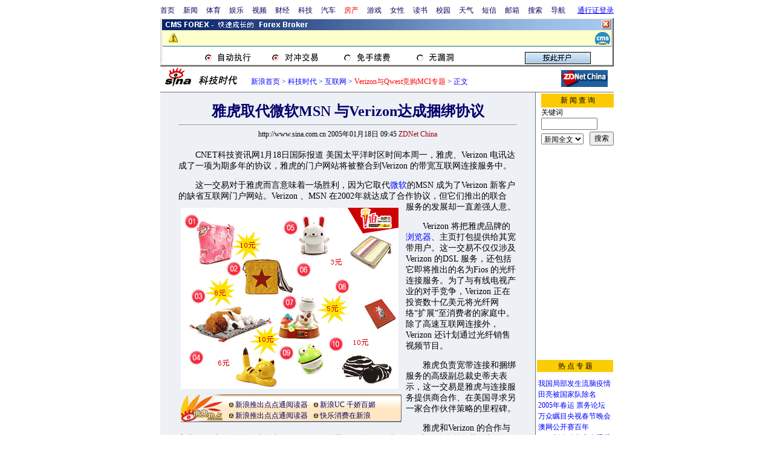

--- FILE ---
content_type: text/html
request_url: http://tech.sina.com.cn/i/2005-01-18/0945507299.shtml
body_size: 23221
content:
<!--[2,1,507299] published at 2005-02-16 09:35:56 from #004 by system-->
<html>
<head>
<meta http-equiv="content-type" content="text/html; charset=gb2312">
<title>雅虎取代微软MSN 与Verizon达成捆绑协议_互联网_科技时代_新浪网</title>
<style type="text/css">
h1{
font-size:24px;
margin: 0px;
}
td,select,input {font-size:12px}
.l17 {line-height:170%;}
.l15 {line-height:150%;}
.f7 {font-size:7px;}
.f24 {font-size:24px;}
.f14{font-size:14px;line-height:130%;}
.title12 {font-size:12px;}
.title14 {font-size:14px;line-height:130%}
.tail12{font-size:12px;}
A:link {color: #0000ff;}
A:visited {color: #800080;}
A:active,A:hover {color : #ff0000}
A.a01:link,A.a01:visited {text-decoration:none;color: #07015B;}
A.a01:active,A.a01:hover {text-decoration:none;color : #ff0000}
A.a02:link,A.a02:visited {text-decoration:none;color: #0000ff;}
A.a02:active,A.a02:hover {text-decoration:none;color : #ff0000}
</style>
<style>
A.akey:link {text-decoration:none;color: #0000ff;}
A.akey:visited {text-decoration:none;color: #800080;}
A.akey:active,A.akey:hover {text-decoration:underline;color : #ff0000}
</style>
<script>
//<!--广告发布-->
function checkPubTime(input)
{
	//分解年、月、日
	var year = input.substring(0,4);
	var month = input.substring(5,7);
	var day = input.substring(8,10);

	//用得到的年、月、日生成日期对象
	var pubTime = new Date(year,month - 1,day);
	//得到当前日期
	var now = new Date();

	//计算出当前日期与发布日期之间的毫秒差值
	var dif = now.getTime() - pubTime.getTime();

	//需要检测的日期差
	var difDay = 10;

	//一天24小时、一小时60分、一分60秒、一秒1000毫秒
	if (dif > difDay * 24 * 60 * 60 * 1000)
	{
		return false;
	}
	return true;
}

function getPubTime()
{
	var remarks=document.getElementsByTagName("!");
	var pubInfo = remarks[0].outerHTML;
	var beg = pubInfo.indexOf("at")+3;
	var end = beg + 10;
	return pubInfo.substring(beg, end)
}
</script>

<script language="JavaScript">
function setBarPosition(){
	document.getElementById('toolBar').style.top=0
	document.getElementById('toolBar').style.left=621
	document.getElementById('toolBar').style.display='block'
}

function setTailPosition(){
//document.getElementById('innerad').style.display='block'

var theHeight=(document.getElementById('toolBar').offsetHeight>document.getElementById('theEnd').offsetTop) ? document.getElementById('toolBar').offsetHeight : document.getElementById('theEnd').offsetTop
	document.getElementById('sinaTail').style.top=theHeight
	document.getElementById('sinaTail').style.left=document.getElementById('theEnd').offsetLeft
	document.getElementById('sinaTail').style.display='block'
}
</script>
<script language="JavaScript">
	function doZoom(size){
		document.getElementById('zoom').style.fontSize=size+'px'
		setTailPosition()
	}
	</script>
	<script language="JavaScript">
	
	function doPrint(){
	var str="<html>";
	var article;
	var css;
	var strAdBegin="<!--NEWSZW_HZH_BEGIN-->";
	var strAdEnd="<!--NEWSZW_HZH_END-->";
	var strFontSize='【<A href="javascript:doZoom(16)">大</A> <A href="javascript:doZoom(14)">中</A> <A href="javascript:doZoom(12)">小</A>】'
	var strdoPrint="doPrint()";
	var strTmp;
	
		css="<style>"
		+"body{font-family:宋体}"
		+"td,.f12{font-size:12px}"
		+".f24 {font-size:24px;}"
		+".f14 {font-size:14px;}"
		+".title14 {font-size:14px;line-height:130%}"
		+".l17 {line-height:170%;}"
		+"</style>";
	
		str +=	css;
		str +=	'<meta http-equiv="content-type" content="text/html; charset=gb2312">';
		str +=	"<body bgcolor=#ffffff topmargin=5 leftmargin=5 marginheight=5 marginwidth=5 onLoad='window.print()'>";
		str +=	"<center><table width=600 border=0 cellspacing=0 cellpadding=0><tr><td height=34 width=150><a href=http://tech.sina.com.cn><img src=http://tech.sina.com.cn/images/sina_kjsd.gif width=144 height=34 border=0></a></td><td valign=bottom><font color=#0000ff><a href=http://home.sina.com.cn/ class=a02>新浪首页</a> &gt; <a href=http://tech.sina.com.cn/ class=a02>科技时代</a> &gt; &nbsp;正文</font></td><td align=right valign=bottom><a href='javascript:history.back()'>返回</a>　<a href='javascript:window.print()'>打印</a></td></tr></table>";
		str +=	"<table width=600 border=0 cellpadding=0 cellspacing=20 bgcolor=#EDF0F5><tr><td>";
		
		article=document.getElementById('article').innerHTML;
		if(article.indexOf(strAdBegin)!=-1){
			str +=article.substr(0,article.indexOf(strAdBegin));
			strTmp=article.substr(article.indexOf(strAdEnd)+strAdEnd.length, article.length);
		}
		else{
			strTmp=article;
		}
		str +=strTmp
		str += escape(window.location.href)
		str +=	"</td></tr></table></center>";
		str +=	"</body></html>";
		document.write(str);
		document.close();
	}
</script>
</head>
<body bgcolor=#ffffff topmargin=5 marginheight=5 leftmargin=0 marginwidth=0 onLoad="setTailPosition()"><!-- body code begin -->

<!-- SUDA_CODE_START --> 
<script type="text/javascript"> 
//<!--
(function(){var an="V=2.1.16";var ah=window,F=document,s=navigator,W=s.userAgent,ao=ah.screen,j=ah.location.href;var aD="https:"==ah.location.protocol?"https://s":"http://",ay="beacon.sina.com.cn";var N=aD+ay+"/a.gif?",z=aD+ay+"/g.gif?",R=aD+ay+"/f.gif?",ag=aD+ay+"/e.gif?",aB=aD+"beacon.sinauda.com/i.gif?";var aA=F.referrer.toLowerCase();var aa="SINAGLOBAL",Y="FSINAGLOBAL",H="Apache",P="ULV",l="SUP",aE="UOR",E="_s_acc",X="_s_tentry",n=false,az=false,B=(document.domain=="sina.com.cn")?true:false;var o=0;var aG=false,A=false;var al="";var m=16777215,Z=0,C,K=0;var r="",b="",a="";var M=[],S=[],I=[];var u=0;var v=0;var p="";var am=false;var w=false;function O(){var e=document.createElement("iframe");e.src=aD+ay+"/data.html?"+new Date().getTime();e.id="sudaDataFrame";e.style.height="0px";e.style.width="1px";e.style.overflow="hidden";e.frameborder="0";e.scrolling="no";document.getElementsByTagName("head")[0].appendChild(e)}function k(){var e=document.createElement("iframe");e.src=aD+ay+"/ckctl.html";e.id="ckctlFrame";e.style.height="0px";e.style.width="1px";e.style.overflow="hidden";e.frameborder="0";e.scrolling="no";document.getElementsByTagName("head")[0].appendChild(e)}function q(){var e=document.createElement("script");e.src=aD+ay+"/h.js";document.getElementsByTagName("head")[0].appendChild(e)}function h(aH,i){var D=F.getElementsByName(aH);var e=(i>0)?i:0;return(D.length>e)?D[e].content:""}function aF(){var aJ=F.getElementsByName("sudameta");var aR=[];for(var aO=0;aO<aJ.length;aO++){var aK=aJ[aO].content;if(aK){if(aK.indexOf(";")!=-1){var D=aK.split(";");for(var aH=0;aH<D.length;aH++){var aP=aw(D[aH]);if(!aP){continue}aR.push(aP)}}else{aR.push(aK)}}}var aM=F.getElementsByTagName("meta");for(var aO=0,aI=aM.length;aO<aI;aO++){var aN=aM[aO];if(aN.name=="tags"){aR.push("content_tags:"+encodeURI(aN.content))}}var aL=t("vjuids");aR.push("vjuids:"+aL);var e="";var aQ=j.indexOf("#");if(aQ!=-1){e=escape(j.substr(aQ+1));aR.push("hashtag:"+e)}return aR}function V(aK,D,aI,aH){if(aK==""){return""}aH=(aH=="")?"=":aH;D+=aH;var aJ=aK.indexOf(D);if(aJ<0){return""}aJ+=D.length;var i=aK.indexOf(aI,aJ);if(i<aJ){i=aK.length}return aK.substring(aJ,i)}function t(e){if(undefined==e||""==e){return""}return V(F.cookie,e,";","")}function at(aI,e,i,aH){if(e!=null){if((undefined==aH)||(null==aH)){aH="sina.com.cn"}if((undefined==i)||(null==i)||(""==i)){F.cookie=aI+"="+e+";domain="+aH+";path=/"}else{var D=new Date();var aJ=D.getTime();aJ=aJ+86400000*i;D.setTime(aJ);aJ=D.getTime();F.cookie=aI+"="+e+";domain="+aH+";expires="+D.toUTCString()+";path=/"}}}function f(D){try{var i=document.getElementById("sudaDataFrame").contentWindow.storage;return i.get(D)}catch(aH){return false}}function ar(D,aH){try{var i=document.getElementById("sudaDataFrame").contentWindow.storage;i.set(D,aH);return true}catch(aI){return false}}function L(){var aJ=15;var D=window.SUDA.etag;if(!B){return"-"}if(u==0){O();q()}if(D&&D!=undefined){w=true}ls_gid=f(aa);if(ls_gid===false||w==false){return false}else{am=true}if(ls_gid&&ls_gid.length>aJ){at(aa,ls_gid,3650);n=true;return ls_gid}else{if(D&&D.length>aJ){at(aa,D,3650);az=true}var i=0,aI=500;var aH=setInterval((function(){var e=t(aa);if(w){e=D}i+=1;if(i>3){clearInterval(aH)}if(e.length>aJ){clearInterval(aH);ar(aa,e)}}),aI);return w?D:t(aa)}}function U(e,aH,D){var i=e;if(i==null){return false}aH=aH||"click";if((typeof D).toLowerCase()!="function"){return}if(i.attachEvent){i.attachEvent("on"+aH,D)}else{if(i.addEventListener){i.addEventListener(aH,D,false)}else{i["on"+aH]=D}}return true}function af(){if(window.event!=null){return window.event}else{if(window.event){return window.event}var D=arguments.callee.caller;var i;var aH=0;while(D!=null&&aH<40){i=D.arguments[0];if(i&&(i.constructor==Event||i.constructor==MouseEvent||i.constructor==KeyboardEvent)){return i}aH++;D=D.caller}return i}}function g(i){i=i||af();if(!i.target){i.target=i.srcElement;i.pageX=i.x;i.pageY=i.y}if(typeof i.layerX=="undefined"){i.layerX=i.offsetX}if(typeof i.layerY=="undefined"){i.layerY=i.offsetY}return i}function aw(aH){if(typeof aH!=="string"){throw"trim need a string as parameter"}var e=aH.length;var D=0;var i=/(\u3000|\s|\t|\u00A0)/;while(D<e){if(!i.test(aH.charAt(D))){break}D+=1}while(e>D){if(!i.test(aH.charAt(e-1))){break}e-=1}return aH.slice(D,e)}function c(e){return Object.prototype.toString.call(e)==="[object Array]"}function J(aH,aL){var aN=aw(aH).split("&");var aM={};var D=function(i){if(aL){try{return decodeURIComponent(i)}catch(aP){return i}}else{return i}};for(var aJ=0,aK=aN.length;aJ<aK;aJ++){if(aN[aJ]){var aI=aN[aJ].split("=");var e=aI[0];var aO=aI[1];if(aI.length<2){aO=e;e="$nullName"}if(!aM[e]){aM[e]=D(aO)}else{if(c(aM[e])!=true){aM[e]=[aM[e]]}aM[e].push(D(aO))}}}return aM}function ac(D,aI){for(var aH=0,e=D.length;aH<e;aH++){aI(D[aH],aH)}}function ak(i){var e=new RegExp("^http(?:s)?://([^/]+)","im");if(i.match(e)){return i.match(e)[1].toString()}else{return""}}function aj(aO){try{var aL="ABCDEFGHIJKLMNOPQRSTUVWXYZabcdefghijklmnopqrstuvwxyz0123456789+/=";var D="ABCDEFGHIJKLMNOPQRSTUVWXYZabcdefghijklmnopqrstuvwxyz0123456789-_=";var aQ=function(e){var aR="",aS=0;for(;aS<e.length;aS++){aR+="%"+aH(e[aS])}return decodeURIComponent(aR)};var aH=function(e){var i="0"+e.toString(16);return i.length<=2?i:i.substr(1)};var aP=function(aY,aV,aR){if(typeof(aY)=="string"){aY=aY.split("")}var aX=function(a7,a9){for(var a8=0;a8<a7.length;a8++){if(a7[a8]==a9){return a8}}return -1};var aS=[];var a6,a4,a1="";var a5,a3,a0,aZ="";if(aY.length%4!=0){}var e=/[^A-Za-z0-9\+\/\=]/g;var a2=aL.split("");if(aV=="urlsafe"){e=/[^A-Za-z0-9\-_\=]/g;a2=D.split("")}var aU=0;if(aV=="binnary"){a2=[];for(aU=0;aU<=64;aU++){a2[aU]=aU+128}}if(aV!="binnary"&&e.exec(aY.join(""))){return aR=="array"?[]:""}aU=0;do{a5=aX(a2,aY[aU++]);a3=aX(a2,aY[aU++]);a0=aX(a2,aY[aU++]);aZ=aX(a2,aY[aU++]);a6=(a5<<2)|(a3>>4);a4=((a3&15)<<4)|(a0>>2);a1=((a0&3)<<6)|aZ;aS.push(a6);if(a0!=64&&a0!=-1){aS.push(a4)}if(aZ!=64&&aZ!=-1){aS.push(a1)}a6=a4=a1="";a5=a3=a0=aZ=""}while(aU<aY.length);if(aR=="array"){return aS}var aW="",aT=0;for(;aT<aS.lenth;aT++){aW+=String.fromCharCode(aS[aT])}return aW};var aI=[];var aN=aO.substr(0,3);var aK=aO.substr(3);switch(aN){case"v01":for(var aJ=0;aJ<aK.length;aJ+=2){aI.push(parseInt(aK.substr(aJ,2),16))}return decodeURIComponent(aQ(aP(aI,"binnary","array")));break;case"v02":aI=aP(aK,"urlsafe","array");return aQ(aP(aI,"binnary","array"));break;default:return decodeURIComponent(aO)}}catch(aM){return""}}var ap={screenSize:function(){return(m&8388608==8388608)?ao.width+"x"+ao.height:""},colorDepth:function(){return(m&4194304==4194304)?ao.colorDepth:""},appCode:function(){return(m&2097152==2097152)?s.appCodeName:""},appName:function(){return(m&1048576==1048576)?((s.appName.indexOf("Microsoft Internet Explorer")>-1)?"MSIE":s.appName):""},cpu:function(){return(m&524288==524288)?(s.cpuClass||s.oscpu):""},platform:function(){return(m&262144==262144)?(s.platform):""},jsVer:function(){if(m&131072!=131072){return""}var aI,e,aK,D=1,aH=0,i=(s.appName.indexOf("Microsoft Internet Explorer")>-1)?"MSIE":s.appName,aJ=s.appVersion;if("MSIE"==i){e="MSIE";aI=aJ.indexOf(e);if(aI>=0){aK=window.parseInt(aJ.substring(aI+5));if(3<=aK){D=1.1;if(4<=aK){D=1.3}}}}else{if(("Netscape"==i)||("Opera"==i)||("Mozilla"==i)){D=1.3;e="Netscape6";aI=aJ.indexOf(e);if(aI>=0){D=1.5}}}return D},network:function(){if(m&65536!=65536){return""}var i="";i=(s.connection&&s.connection.type)?s.connection.type:i;try{F.body.addBehavior("#default#clientCaps");i=F.body.connectionType}catch(D){i="unkown"}return i},language:function(){return(m&32768==32768)?(s.systemLanguage||s.language):""},timezone:function(){return(m&16384==16384)?(new Date().getTimezoneOffset()/60):""},flashVer:function(){if(m&8192!=8192){return""}var aK=s.plugins,aH,aL,aN;if(aK&&aK.length){for(var aJ in aK){aL=aK[aJ];if(aL.description==null){continue}if(aH!=null){break}aN=aL.description.toLowerCase();if(aN.indexOf("flash")!=-1){aH=aL.version?parseInt(aL.version):aN.match(/\d+/);continue}}}else{if(window.ActiveXObject){for(var aI=10;aI>=2;aI--){try{var D=new ActiveXObject("ShockwaveFlash.ShockwaveFlash."+aI);if(D){aH=aI;break}}catch(aM){}}}else{if(W.indexOf("webtv/2.5")!=-1){aH=3}else{if(W.indexOf("webtv")!=-1){aH=2}}}}return aH},javaEnabled:function(){if(m&4096!=4096){return""}var D=s.plugins,i=s.javaEnabled(),aH,aI;if(i==true){return 1}if(D&&D.length){for(var e in D){aH=D[e];if(aH.description==null){continue}if(i!=null){break}aI=aH.description.toLowerCase();if(aI.indexOf("java plug-in")!=-1){i=parseInt(aH.version);continue}}}else{if(window.ActiveXObject){i=(new ActiveXObject("JavaWebStart.IsInstalled")!=null)}}return i?1:0}};var ad={pageId:function(i){var D=i||r,aK="-9999-0-0-1";if((undefined==D)||(""==D)){try{var aH=h("publishid");if(""!=aH){var aJ=aH.split(",");if(aJ.length>0){if(aJ.length>=3){aK="-9999-0-"+aJ[1]+"-"+aJ[2]}D=aJ[0]}}else{D="0"}}catch(aI){D="0"}D=D+aK}return D},sessionCount:function(){var e=t("_s_upa");if(e==""){e=0}return e},excuteCount:function(){return SUDA.sudaCount},referrer:function(){if(m&2048!=2048){return""}var e=/^[^\?&#]*.swf([\?#])?/;if((aA=="")||(aA.match(e))){var i=V(j,"ref","&","");if(i!=""){return escape(i)}}return escape(aA)},isHomepage:function(){if(m&1024!=1024){return""}var D="";try{F.body.addBehavior("#default#homePage");D=F.body.isHomePage(j)?"Y":"N"}catch(i){D="unkown"}return D},PGLS:function(){return(m&512==512)?h("stencil"):""},ZT:function(){if(m&256!=256){return""}var e=h("subjectid");e.replace(",",".");e.replace(";",",");return escape(e)},mediaType:function(){return(m&128==128)?h("mediaid"):""},domCount:function(){return(m&64==64)?F.getElementsByTagName("*").length:""},iframeCount:function(){return(m&32==32)?F.getElementsByTagName("iframe").length:""}};var av={visitorId:function(){var i=15;var e=t(aa);if(e.length>i&&u==0){return e}else{return}},fvisitorId:function(e){if(!e){var e=t(Y);return e}else{at(Y,e,3650)}},sessionId:function(){var e=t(H);if(""==e){var i=new Date();e=Math.random()*10000000000000+"."+i.getTime()}return e},flashCookie:function(e){if(e){}else{return p}},lastVisit:function(){var D=t(H);var aI=t(P);var aH=aI.split(":");var aJ="",i;if(aH.length>=6){if(D!=aH[4]){i=new Date();var e=new Date(window.parseInt(aH[0]));aH[1]=window.parseInt(aH[1])+1;if(i.getMonth()!=e.getMonth()){aH[2]=1}else{aH[2]=window.parseInt(aH[2])+1}if(((i.getTime()-e.getTime())/86400000)>=7){aH[3]=1}else{if(i.getDay()<e.getDay()){aH[3]=1}else{aH[3]=window.parseInt(aH[3])+1}}aJ=aH[0]+":"+aH[1]+":"+aH[2]+":"+aH[3];aH[5]=aH[0];aH[0]=i.getTime();at(P,aH[0]+":"+aH[1]+":"+aH[2]+":"+aH[3]+":"+D+":"+aH[5],360)}else{aJ=aH[5]+":"+aH[1]+":"+aH[2]+":"+aH[3]}}else{i=new Date();aJ=":1:1:1";at(P,i.getTime()+aJ+":"+D+":",360)}return aJ},userNick:function(){if(al!=""){return al}var D=unescape(t(l));if(D!=""){var i=V(D,"ag","&","");var e=V(D,"user","&","");var aH=V(D,"uid","&","");var aJ=V(D,"sex","&","");var aI=V(D,"dob","&","");al=i+":"+e+":"+aH+":"+aJ+":"+aI;return al}else{return""}},userOrigin:function(){if(m&4!=4){return""}var e=t(aE);var i=e.split(":");if(i.length>=2){return i[0]}else{return""}},advCount:function(){return(m&2==2)?t(E):""},setUOR:function(){var aL=t(aE),aP="",i="",aO="",aI="",aM=j.toLowerCase(),D=F.referrer.toLowerCase();var aQ=/[&|?]c=spr(_[A-Za-z0-9]{1,}){3,}/;var aK=new Date();if(aM.match(aQ)){aO=aM.match(aQ)[0]}else{if(D.match(aQ)){aO=D.match(aQ)[0]}}if(aO!=""){aO=aO.substr(3)+":"+aK.getTime()}if(aL==""){if(t(P)==""){aP=ak(D);i=ak(aM)}at(aE,aP+","+i+","+aO,365)}else{var aJ=0,aN=aL.split(",");if(aN.length>=1){aP=aN[0]}if(aN.length>=2){i=aN[1]}if(aN.length>=3){aI=aN[2]}if(aO!=""){aJ=1}else{var aH=aI.split(":");if(aH.length>=2){var e=new Date(window.parseInt(aH[1]));if(e.getTime()<(aK.getTime()-86400000*30)){aJ=1}}}if(aJ){at(aE,aP+","+i+","+aO,365)}}},setAEC:function(e){if(""==e){return}var i=t(E);if(i.indexOf(e+",")<0){i=i+e+","}at(E,i,7)},ssoInfo:function(){var D=unescape(aj(t("sso_info")));if(D!=""){if(D.indexOf("uid=")!=-1){var i=V(D,"uid","&","");return escape("uid:"+i)}else{var e=V(D,"u","&","");return escape("u:"+unescape(e))}}else{return""}},subp:function(){return t("SUBP")}};var ai={CI:function(){var e=["sz:"+ap.screenSize(),"dp:"+ap.colorDepth(),"ac:"+ap.appCode(),"an:"+ap.appName(),"cpu:"+ap.cpu(),"pf:"+ap.platform(),"jv:"+ap.jsVer(),"ct:"+ap.network(),"lg:"+ap.language(),"tz:"+ap.timezone(),"fv:"+ap.flashVer(),"ja:"+ap.javaEnabled()];return"CI="+e.join("|")},PI:function(e){var i=["pid:"+ad.pageId(e),"st:"+ad.sessionCount(),"et:"+ad.excuteCount(),"ref:"+ad.referrer(),"hp:"+ad.isHomepage(),"PGLS:"+ad.PGLS(),"ZT:"+ad.ZT(),"MT:"+ad.mediaType(),"keys:","dom:"+ad.domCount(),"ifr:"+ad.iframeCount()];return"PI="+i.join("|")},UI:function(){var e=["vid:"+av.visitorId(),"sid:"+av.sessionId(),"lv:"+av.lastVisit(),"un:"+av.userNick(),"uo:"+av.userOrigin(),"ae:"+av.advCount(),"lu:"+av.fvisitorId(),"si:"+av.ssoInfo(),"rs:"+(n?1:0),"dm:"+(B?1:0),"su:"+av.subp()];return"UI="+e.join("|")},EX:function(i,e){if(m&1!=1){return""}i=(null!=i)?i||"":b;e=(null!=e)?e||"":a;return"EX=ex1:"+i+"|ex2:"+e},MT:function(){return"MT="+aF().join("|")},V:function(){return an},R:function(){return"gUid_"+new Date().getTime()}};function ax(){var aK="-",aH=F.referrer.toLowerCase(),D=j.toLowerCase();if(""==t(X)){if(""!=aH){aK=ak(aH)}at(X,aK,"","weibo.com")}var aI=/weibo.com\/reg.php/;if(D.match(aI)){var aJ=V(unescape(D),"sharehost","&","");var i=V(unescape(D),"appkey","&","");if(""!=aJ){at(X,aJ,"","weibo.com")}at("appkey",i,"","weibo.com")}}function d(e,i){G(e,i)}function G(i,D){D=D||{};var e=new Image(),aH;if(D&&D.callback&&typeof D.callback=="function"){e.onload=function(){clearTimeout(aH);aH=null;D.callback(true)}}SUDA.img=e;e.src=i;aH=setTimeout(function(){if(D&&D.callback&&typeof D.callback=="function"){D.callback(false);e.onload=null}},D.timeout||2000)}function x(e,aH,D,aI){SUDA.sudaCount++;if(!av.visitorId()&&!L()){if(u<3){u++;setTimeout(x,500);return}}var i=N+[ai.V(),ai.CI(),ai.PI(e),ai.UI(),ai.MT(),ai.EX(aH,D),ai.R()].join("&");G(i,aI)}function y(e,D,i){if(aG||A){return}if(SUDA.sudaCount!=0){return}x(e,D,i)}function ab(e,aH){if((""==e)||(undefined==e)){return}av.setAEC(e);if(0==aH){return}var D="AcTrack||"+t(aa)+"||"+t(H)+"||"+av.userNick()+"||"+e+"||";var i=ag+D+"&gUid_"+new Date().getTime();d(i)}function aq(aI,e,i,aJ){aJ=aJ||{};if(!i){i=""}else{i=escape(i)}var aH="UATrack||"+t(aa)+"||"+t(H)+"||"+av.userNick()+"||"+aI+"||"+e+"||"+ad.referrer()+"||"+i+"||"+(aJ.realUrl||"")+"||"+(aJ.ext||"");var D=ag+aH+"&gUid_"+new Date().getTime();d(D,aJ)}function aC(aK){var i=g(aK);var aI=i.target;var aH="",aL="",D="";var aJ;if(aI!=null&&aI.getAttribute&&(!aI.getAttribute("suda-uatrack")&&!aI.getAttribute("suda-actrack")&&!aI.getAttribute("suda-data"))){while(aI!=null&&aI.getAttribute&&(!!aI.getAttribute("suda-uatrack")||!!aI.getAttribute("suda-actrack")||!!aI.getAttribute("suda-data"))==false){if(aI==F.body){return}aI=aI.parentNode}}if(aI==null||aI.getAttribute==null){return}aH=aI.getAttribute("suda-actrack")||"";aL=aI.getAttribute("suda-uatrack")||aI.getAttribute("suda-data")||"";sudaUrls=aI.getAttribute("suda-urls")||"";if(aL){aJ=J(aL);if(aI.tagName.toLowerCase()=="a"){D=aI.href}opts={};opts.ext=(aJ.ext||"");aJ.key&&SUDA.uaTrack&&SUDA.uaTrack(aJ.key,aJ.value||aJ.key,D,opts)}if(aH){aJ=J(aH);aJ.key&&SUDA.acTrack&&SUDA.acTrack(aJ.key,aJ.value||aJ.key)}}if(window.SUDA&&Object.prototype.toString.call(window.SUDA)==="[object Array]"){for(var Q=0,ae=SUDA.length;Q<ae;Q++){switch(SUDA[Q][0]){case"setGatherType":m=SUDA[Q][1];break;case"setGatherInfo":r=SUDA[Q][1]||r;b=SUDA[Q][2]||b;a=SUDA[Q][3]||a;break;case"setPerformance":Z=SUDA[Q][1];break;case"setPerformanceFilter":C=SUDA[Q][1];break;case"setPerformanceInterval":K=SUDA[Q][1]*1||0;K=isNaN(K)?0:K;break;case"setGatherMore":M.push(SUDA[Q].slice(1));break;case"acTrack":S.push(SUDA[Q].slice(1));break;case"uaTrack":I.push(SUDA[Q].slice(1));break}}}aG=(function(D,i){if(ah.top==ah){return false}else{try{if(F.body.clientHeight==0){return false}return((F.body.clientHeight>=D)&&(F.body.clientWidth>=i))?false:true}catch(aH){return true}}})(320,240);A=(function(){return false})();av.setUOR();var au=av.sessionId();window.SUDA=window.SUDA||[];SUDA.sudaCount=SUDA.sudaCount||0;SUDA.log=function(){x.apply(null,arguments)};SUDA.acTrack=function(){ab.apply(null,arguments)};SUDA.uaTrack=function(){aq.apply(null,arguments)};U(F.body,"click",aC);window.GB_SUDA=SUDA;GB_SUDA._S_pSt=function(){};GB_SUDA._S_acTrack=function(){ab.apply(null,arguments)};GB_SUDA._S_uaTrack=function(){aq.apply(null,arguments)};window._S_pSt=function(){};window._S_acTrack=function(){ab.apply(null,arguments)};window._S_uaTrack=function(){aq.apply(null,arguments)};window._S_PID_="";if(!window.SUDA.disableClickstream){y()}try{k()}catch(T){}})();
//-->
</script> 
<noScript> 
<div style='position:absolute;top:0;left:0;width:0;height:0;visibility:hidden'><img width=0 height=0 src='//beacon.sina.com.cn/a.gif?noScript' border='0' alt='' /></div> 
</noScript> 
<!-- SUDA_CODE_END -->

<!-- SSO_GETCOOKIE_START -->
<script type="text/javascript">var sinaSSOManager=sinaSSOManager||{};sinaSSOManager.getSinaCookie=function(){function dc(u){if(u==undefined){return""}var decoded=decodeURIComponent(u);return decoded=="null"?"":decoded}function ps(str){var arr=str.split("&");var arrtmp;var arrResult={};for(var i=0;i<arr.length;i++){arrtmp=arr[i].split("=");arrResult[arrtmp[0]]=dc(arrtmp[1])}return arrResult}function gC(name){var Res=eval("/"+name+"=([^;]+)/").exec(document.cookie);return Res==null?null:Res[1]}var sup=dc(gC("SUP"));if(!sup){sup=dc(gC("SUR"))}if(!sup){return null}return ps(sup)};</script>
<!-- SSO_GETCOOKIE_END -->

<script type="text/javascript">new function(r,s,t){this.a=function(n,t,e){if(window.addEventListener){n.addEventListener(t,e,false);}else if(window.attachEvent){n.attachEvent("on"+t,e);}};this.b=function(f){var t=this;return function(){return f.apply(t,arguments);};};this.c=function(){var f=document.getElementsByTagName("form");for(var i=0;i<f.length;i++){var o=f[i].action;if(this.r.test(o)){f[i].action=o.replace(this.r,this.s);}}};this.r=r;this.s=s;this.d=setInterval(this.b(this.c),t);this.a(window,"load",this.b(function(){this.c();clearInterval(this.d);}));}(/http:\/\/www\.google\.c(om|n)\/search/, "http://keyword.sina.com.cn/searchword.php", 250);</script>
<!-- body code end -->

<center>
<!--导航start-->
<style>.h3 {font-size:7px;color:#FFBD00}</style>
<table width=750 border=0 cellspacing=0 cellpadding=0>
<tr><td>

<script>
function getCookie(name) {

  var search;

  search = name + "="
  offset = document.cookie.indexOf(search) 
  if (offset != -1) {
    offset += search.length ;
    end = document.cookie.indexOf(";", offset) ;
    if (end == -1)
      end = document.cookie.length;
    return document.cookie.substring(offset, end);
  }
  else
    return "";
}

function unipro_clearCookie(name ) {
	document.cookie=name+"=; " + "domain=sina.com.cn; path=/; ";     
	//bites = document.cookie.split("; ");
} 

function getMobileNum(ckName){
var userInfo = getCookie(ckName).split(":");
	return userInfo[2];
}

function unipro_UniProLogout() {
	unipro_clearCookie("SINAPRO");
	unipro_clearCookie("SINA-AVATAR");
	unipro_clearCookie("SINAPROC");
	unipro_clearCookie("nick");
	unipro_clearCookie("SINA_NU");      
	unipro_clearCookie("SINA_OU");
	unipro_clearCookie("appmask");
	unipro_clearCookie("gender");
	unipro_clearCookie("UNIPROTM");
	unipro_clearCookie("UNIPROU");
	unipro_clearCookie("SINA_USER");
	unipro_clearCookie("SMS_COOKIE");
	return true;
}

function getUniproUrl_stand(){
	window.location='http://unipro.sina.com.cn/';
	return false;
}

function getUniproUrl_welcome(){
	unipro_UniProLogout();
	window.location='http://unipro.sina.com.cn';
	return false;	
}

function print_stand_unipro_head()
{
	document.write("<table border=0 cellpadding=0 cellspacing=0><tr align=center><td><a href=http://www.sina.com.cn class=a01>首页</a></td><td width=14></td><td><a href=http://news.sina.com.cn class=a01>新闻</a></td><td width=14></td><td><a href=http://sports.sina.com.cn class=a01>体育</a></td><td width=14></td><td><a href=http://ent.sina.com.cn class=a01>娱乐</a></td><td width=14></td><td><a href=http://bn.sina.com.cn/ class=a01>视频</a></td><td width=14></td><td><a href=http://finance.sina.com.cn/ class=a01>财经</a></td><td width=14></td><td><a href=http://tech.sina.com.cn/ class=a01>科技</a></td><td width=14></td><td><a href=http://auto.sina.com.cn/ class=a01>汽车</a></td><td width=14></td><td><a href=http://house.sina.com.cn/ class=a01><font color=red>房产</font></a></td><td width=14></td><td><a href=http://games.sina.com.cn class=a01>游戏</a></td><td width=14></td><td><a href=http://eladies.sina.com.cn/ class=a01>女性</a></td><td width=14></td><td><a href=http://book.sina.com.cn/ class=a01>读书</a><td width=14></td><td><a href=http://y.sina.com.cn/ class=a01>校园</a></td><td width=14></td><td><a href=http://weather.sina.com.cn/ class=a01>天气</a></td><td width=14></td><td><a href=http://sms.sina.com.cn class=a01>短信</a></td><td width=14></td><td><a href=http://mail.sina.com.cn class=a01>邮箱</a></td><td width=14></td><td><a href=http://search.sina.com.cn class=a01>搜索</a></td><td width=14></td><td><a href=http://news.sina.com.cn/guide/ class=a01>导航</a></td><td width=14></td></tr></table>");
	
	document.write("</td><td align=right>");
	
	document.write("<table height=25 border=0 cellpadding=0 cellspacing=0>");	
	document.write("<tr><td><td align=right> <a href=# onClick='return getUniproUrl_stand()'>通行证登录</a></td></tr>");	
	document.write("</table>");	
	
}

function print_stand_unipro_welcome()
{
	var unipro_login_nickname = getCookie( "nick" );
	var unipro_login_pos = unipro_login_nickname.indexOf( "(" );
	if ( unipro_login_pos != -1 )
	{
		unipro_login_nickname = unipro_login_nickname.substr( 0, unipro_login_pos );
	}
	
	document.write("<table border=0 cellpadding=0 cellspacing=0><tr align=center><td><a href=http://www.sina.com.cn class=a01>首页</a></td><td width=14></td><td><a href=http://news.sina.com.cn class=a01>新闻</a></td><td width=14></td><td><a href=http://sports.sina.com.cn class=a01>体育</a></td><td width=14></td><td><a href=http://ent.sina.com.cn class=a01>娱乐</a></td><td width=14></td><td><a href=http://bn.sina.com.cn/ class=a01>视听</a></td><td width=14></td><td><a href=http://finance.sina.com.cn/ class=a01>财经</a></td><td width=14></td><td><a href=http://tech.sina.com.cn/ class=a01>科技</a></td><td width=14></td><td><a href=http://auto.sina.com.cn/ class=a01>汽车</a></td><td width=14></td><td><a href=http://house.sina.com.cn/ class=a01><font color=red>房产</font></a></td><td width=14></td><td><a href=http://games.sina.com.cn class=a01>游戏</a></td><td width=14></td><td><a href=http://weather.sina.com.cn/ class=a01>天气</a></td><td width=14></td><td><a href=http://sms.sina.com.cn class=a01>短信</a></td><td width=14></td><td><a href=http://mail.sina.com.cn class=a01>邮箱</a></td><td width=14></td><td><a href=http://search.sina.com.cn class=a01>搜索</a></td><td width=14></td><td><a href=http://news.sina.com.cn/guide/ class=a01>导航</a></td><td width=14></td><td></td></tr></table>");
	
	document.write("</td><td align=right>");
	
	document.write("<table border=0 cellpadding=0 cellspacing=0>");
	document.write("<tr>");
	
	if ( unipro_login_nickname!="" && unipro_login_nickname!="null" && unipro_login_nickname!=null && unipro_login_nickname!="undefined" ) {
		document.write("<td align=right> "+unipro_login_nickname+"</td><td width=4></td><td><a href=# onClick='return getUniproUrl_welcome()'><font color=#0000ff>安全退出</font></a>");
	} else {
		document.write( "<td align=right> 新浪过客" +"</td><td width=4></td><td><a href=# onClick='return getUniproUrl_welcome()'><font color=#0000ff>安全退出</font></a>");
	}
	document.write("</td></tr>");
	document.write("</table>");
}
</script>

<script language="javascript">
if (getCookie("SINAPRO") == "") {
	print_stand_unipro_head();

} else {

	print_stand_unipro_welcome();

}
</script>
</td></tr>
</table>

<!--导航end-->
<!--头部结束-->

<!--科技新闻内页顶部通栏开始-->
<!--A48D92A8239F-->
<a href=http://oascentral.sina.com/RealMedia/ads/click_lx.ads/us.sina.com/clickscommand/1234/x01/Sina.com/US_CMSforex_0205_Fix_CN/cms_1004_techContentBnr.gif/1
 target=_blank><img src=http://ad4.sina.com.cn/200502/03/10833_750x80_cms.GIF border=0 width=750 height=80></a><!--$$ shuchang/2005-2-12 ~ 2005-2-17/B $-->
<!--科技新闻内页顶部通栏结束-->

<table width=750 border=0 cellspacing=0 cellpadding=0>
<tr><td height=34 width=150><a href=http://tech.sina.com.cn><img src=http://image2.sina.com.cn/IT/images/sina_kjsd.gif width=144 height=34 border=0 alt=科技时代></a></td><td width=440 valign=bottom><font color=#0000ff><a href=http://home.sina.com.cn/ class=a02>新浪首页</a> &gt; <a href=http://tech.sina.com.cn/ class=a02>科技时代</a> &gt; <a href=/internet/ class=a02>互联网</a> &gt; <a href=/focus/Ver_MCI/index.shtml target=_blank class=a02><font color=#ff0000>Verizon与Qwest竞购MCI专题</font></a> &gt; 正文</font></td><td align=right valign=bottom width=150><a href=http://www.zdnet.com.cn/ target=_blank><img src=http://image2.sina.com.cn/IT/images/meiti_logo/3_2-50-629_20031029172859.gif border=0 height=28></a></td><td width=10></td></tr>
</table>
<table width=750 border=0 cellspacing=0 cellpadding=0>
<tr><td height=8></td></tr>
<tr><td height=1 bgcolor=#747474><img src=http://image2.sina.com.cn/c.gif width=1 height=1></td></tr>
</table>

<div id="outer" style="position:relative;width:750px;">
<table width=750 border=0 cellspacing=0 cellpadding=0>
<tr><td width=620 valign=top align=center rowspan=2 bgcolor=#EDF0F5>
<br>
	<div id=article>
	<table width=560 border=0 cellspacing=0 cellpadding=0>
	<tr><th class=f24><font color=#05006C><h1>雅虎取代微软MSN 与Verizon达成捆绑协议</h1></font></th></tr>
	<tr><td height=><hr size=1 bgcolor=#d9d9d9></td></tr>
	<tr><td height=20 align=center>http://www.sina.com.cn 2005年01月18日&nbsp;09:45 <font color=#A20010>ZDNet China</font></td></tr>
	<tr><td height=15></td></tr>
	<tr><td class=l17><font id="zoom" class=f14>

<!-- 正文内部文字导航 : begin -->

<!-- 正文内部文字导航 : end -->





	<p>　　CNET科技资讯网1月18日国际报道 美国太平洋时区时间本周一，雅虎、Verizon 电讯达成了一项为期多年的协议，雅虎的门户网站将被整合到Verizon 的带宽互联网连接服务中。 </p>
<p>　　这一交易对于雅虎而言意味着一场胜利，因为它取代<a class=akey href="http://www.microsoft.com/china" target=_blank>微软</a>的MSN 成为了Verizon 新客户的缺省互联网门户网站。Verizon 、MSN 在2002年就达成了合作协议，但它们推出的联合
<!--NEWSZW_HZH_BEGIN--> 
<table border=0 cellspacing=0 cellpadding=0 align=left style="margin-top:10px;margin-bottom:3px;margin-left:4px;margin-right:7px">
<!--
<table id="innerad" border=0 cellspacing=0 cellpadding=0 align=left style="display:none">
-->
<tr><td>
<!--画中画广告开始-->
<table border=0 cellspacing=0 cellpadding=0 align=left>
<tr><td>
<!--科技新闻内页画中画开始-->
<!--A52493769A6C-->
<a href=http://noshow.adsina.allyes.com/main/adfclick?db=sina&bid=4029,19585,19613&cid=0,0,0&sid=20015&advid=1293&camid=4243&show=ignore&url=http://cn.rd.yahoo.com/auct/promo/sina/200411/tihuan/evt=28317/*http://cn.auctions.yahoo.com/?refcode=sinag
 target=_blank><img src=http://ad4.sina.com.cn/200411/16/5037_360x300.gif border=0 width=360 height=300></a><!--$$ ae/2005-2-7 ~ 2005-2-7/A $-->
<!--科技新闻内页画中画结束-->
</td></tr></table>
<!--画中画广告结束-->
</td></tr>
<tr><td>
<!-- 画中画下文字链广告（从上至下顺序为01，02，03，04文字，需加class=a01）-->
<table width=360 border=0 cellpadding=0 cellspacing=0>
<tr><td height=9></td></tr>
<tr><td>
	<table width=360 border=0 cellpadding=0 cellspacing=0 background=http://image2.sina.com.cn/dy/images/xfrd_02.gif>
	<tr><td height=45 rowspan=2><img src=http://ad4.sina.com.cn/shc/xfrd_01.GIF width=70 height=45 border=0></td><td width=286 style='padding-top:4px;padding-left:5px'>
	<!--F70BB90BB6BA--><!--nwy/uc/A-->
<script LANGUAGE="JavaScript">


ad1= "新浪推出点点通阅读器";
link1= "http://noshow.adsina.allyes.com/main/adfclick?db=sina&bid=3450,15660,15679&cid=0,0,0&sid=16002&advid=1293&camid=3644&show=ignore&url=http://rss.sina.com.cn/";
//左上

ad2= "新浪UC 千娇百媚";
link2= "http://noshow.adsina.allyes.com/main/adfclick?db=sina&bid=3612,16626,16650&cid=0,0,0&sid=16989&advid=1293&camid=3812&show=ignore&url=http://beauty.51uc.com/activity/wulindahui/index.html";
//右上

ad3= "新浪推出点点通阅读器";
link3= "http://noshow.adsina.allyes.com/main/adfclick?db=sina&bid=3450,15660,15679&cid=0,0,0&sid=16002&advid=1293&camid=3644&show=ignore&url=http://rss.sina.com.cn/";
//左下

ad4= "快乐消费在新浪";
link4= "http://sinapay.sina.com.cn/static/xljh.html";
//右下


//浏览器类型变量
var InternetExplorer = navigator.appName.indexOf("Microsoft") != -1;

//ie内容
function IEad(){
	adCode = '<OBJECT classid="clsid:D27CDB6E-AE6D-11cf-96B8-444553540000" codebase="http://download.macromedia.com/pub/shockwave/cabs/flash/swflash.cab#version=6,0,0,0" WIDTH="280" HEIGHT="40" id="ad_note" ALIGN=""><PARAM NAME=movie VALUE="http://image2.sina.com.cn/dy/zwyhzh/ad_note.swf"> <PARAM NAME=quality VALUE=high> <PARAM NAME=wmode VALUE=transparent> <PARAM NAME=bgcolor VALUE=#FFFFFF> <param name="swLiveConnect" value="true"> '
	+' <EMBED src="http://image2.sina.com.cn/dy/zwyhzh/ad_note.swf" quality=high wmode=transparent bgcolor=#FFFFFF  WIDTH="280" HEIGHT="40" NAME="ad_note" ALIGN="" TYPE="application/x-shockwave-flash" PLUGINSPAGE="http://www.macromedia.com/go/getflashplayer" swLiveConnect="true"></EMBED></OBJECT>'

	document.write(adCode);
	
	document.getElementById('ad_note').SetVariable("ad1", ad1);
	document.getElementById('ad_note').SetVariable("ad2", ad2);
	document.getElementById('ad_note').SetVariable("ad3", ad3);
	document.getElementById('ad_note').SetVariable("ad4", ad4);
	
	document.getElementById('ad_note').SetVariable("link1", link1);
	document.getElementById('ad_note').SetVariable("link2", link2);
	document.getElementById('ad_note').SetVariable("link3", link3);
	document.getElementById('ad_note').SetVariable("link4", link4);

}
//ns内容
function NSad(){

adCode = '<table width=286 border=0 cellpadding=0 cellspacing=0>'
	+'<tr height=20><td width=143 style="padding-top:5px;padding-left:5px"> <img src=http://image2.sina.com.cn/dy/images/xfrd_04.gif width=7 height=7> '
	+'<a href='+ link1 +' class=a01 target=_blank>'+ ad1 +'</a>'
	+'</td><td width=143 style="padding-top:5px;"> <img src=http://image2.sina.com.cn/dy/images/xfrd_04.gif width=7 height=7> '
	+'<a href='+ link2 +' class=a01 target=_blank>'+ ad2 +'</a>'
	+'</td></tr>'
	+'<tr height=20><td style="padding-left:5px"> <img src=http://image2.sina.com.cn/dy/images/xfrd_04.gif width=7 height=7> '
	+'<a href='+ link3 +' class=a01 target=_blank>'+ ad3 +'</a>'
	+'</td><td> <img src=http://image2.sina.com.cn/dy/images/xfrd_04.gif width=7 height=7> '
	+'<a href='+ link4 +' class=a01 target=_blank><SPAN ID="oSpan" UNSELECTABLE="on" >'+ ad4 +'</span></a></td></tr></table>'

document.write(adCode);
}

//主过程
if(InternetExplorer == true){
	IEad();
}else{
	NSad();
}
</script>
</td><td width=4 rowspan=2><img src=http://image2.sina.com.cn/dy/images/xfrd_03.gif width=4 height=45></td></tr>
	
	</table>
</td></tr>
</table>

</td></tr>
</table>
<!--NEWSZW_HZH_END-->
服务的发展却一直差强人意。 </p>
<p>　　Verizon 将把雅虎品牌的<a class=akey href="http://tech.sina.com.cn/it/2004-08-19/1131408183.shtml" target=_blank>浏览器</a>、主页打包提供给其宽带用户。这一交易不仅仅涉及Verizon 的DSL 服务，还包括它即将推出的名为Fios 的光纤连接服务。为了与有线电视产业的对手竞争，Verizon 正在投资数十亿美元将光纤网络“扩展”至消费者的家庭中。除了高速互联网连接外，Verizon 还计划通过光纤销售视频节目。 </p>
<p>　　雅虎负责宽带连接和捆绑服务的高级副总裁史蒂夫表示，这一交易是雅虎与连接服务提供商合作、在美国寻求另一家合作伙伴策略的里程碑。</p>
<p>　　雅虎和Verizon 的合作与它和SBC 电讯的合作十分相似。Verizon 每获得一名DSL 或Fios订户，雅虎就将获得部分收入，而Verizon 则将获得由这些客户带来的广告、搜索以及其它服务收益的一部分。史蒂夫没有讨论这一交易的财务条款。</p>
<p>　　这一交易彰显了Verizon 打击有线电视公司的举措。在经过多年的缓慢发展后，电话公司正在快马加鞭，努力夺回被有线电视公司夺走的失地。电话公司已经通过推出价格较低、但速度较慢的DSL 连接来缩小与有线电视公司之间的差距。通常情况下，有线电视公司的宽带连接费用是45美元，而DSL 连接的价格只有26.95 美元。</p>
<p>　　由于过去二年中电话公司的DSL 用户急剧增长，这一策略被认为是非常成功的。但是，通过提高<a class=akey href="http://download.sina.com.cn/" target=_blank>下载</a>速度来抵消DSL 的价格优势，有线电视公司即使与电话公司相比没有优势，至少也斗了个旗鼓相当。一些有线电视公司连接的下载速度已经达到DSL 的5 倍。</p>
<p>　　与电话公司不同，有线电视公司一直拒绝与门户网站合作。康卡斯特、<a class=akey href="http://tech.sina.com.cn/i/w/2001-10-23/88900.shtml" target=_blank>时代华纳</a>有线电视等有线电视产业巨头一直在自己维护它们的主页，并将它作为其订户上网的一个“出发点”。</p>
<p>　　史蒂夫表示，雅虎正在与几乎所有的有线电视公司磋商，但拒绝指出这些公司的名字。除了Verizon 外，SBC 、加拿大的Rogers有线电视、英国的BT也是雅虎的连接合作伙伴。 </p>
	<table width=90% border=0 align=center>
	 <tr></tr>
	 </table>
	

	<br clear=all>
		
		</td></tr>
	</table>
	</div>
        <br>
	<table width=560 border=0 cellspacing=0 cellpadding=0>
	<tr><td>
		<table width=565 border=0 cellspacing=0 cellpadding=0>
		<tr><td><form target="_blank" action="http://mms.sina.com.cn/xmlmms/xmlmmsQue.php" method="post" name="from_">
<input type="hidden" name="xmlCfg" value="http://rss.sina.com.cn/mms/tech/30/76/35/2-1-507299.xml">
<input type="hidden" name="sourceFrom" value="100001">
<input type="hidden" name="from" value="442">
<input type="submit" name="submit_" style="width:120" value="多种方式看新闻">
</form></td><td align=right>【<a href=http://comment.news.sina.com.cn/cgi-bin/comment/comment.cgi?channel=kj&newsid=507299>评论</a>】【<a href=http://stat.sina.com.cn/cgi-bin/sms/edit_sms.cgi?title=%D1%C5%BB%A2%C8%A1%B4%FA%CE%A2%C8%EDMSN%20%D3%EBVerizon%B4%EF%B3%C9%C0%A6%B0%F3%D0%AD%D2%E9&url=tech.sina.com.cn/i/2005-01-18/0945507299.shtml>推荐</a>】【<a href="javascript:doZoom(16)">大</a> <a href="javascript:doZoom(14)">中</a> <a href="javascript:doZoom(12)">小</a>】【<a href="javascript:doPrint()">打印</a>】【<a href=http://www.sina.com.cn/ddt/ target=_blank>下载点点通</a>】【<a href="javascript:window.close()">关闭</a>】</td></tr>
		</table></td></tr>
	</table>

	&nbsp;<BR>
	
	<table width=560 border=0 cellspacing=0 cellpadding=0>
	<tr><td>
	<!-- 正文底部小通栏 -->
<table width=585 border=0 cellpadding=0 cellspacing=0 align=center>
<tr><td>
<!--科技频道内页底部小通栏开始-->
<!--430AF8D94587-->
<OBJECT classid="clsid:D27CDB6E-AE6D-11cf-96B8-444553540000" codebase="http://download.macromedia.com/pub/shockwave/cabs/flash/swflash.cab#version=5,0,0,0" WIDTH="585" HEIGHT="50">
 <PARAM NAME=movie VALUE="http://ad4.sina.com.cn/200502/02/10782_m8-tech585tl-2.swf"> <PARAM NAME=quality VALUE=high><param name=wmode value=opaque>
 <EMBED src="http://ad4.sina.com.cn/200502/02/10782_m8-tech585tl-2.swf" quality=high WIDTH="585" HEIGHT="50" TYPE="application/x-shockwave-flash" PLUGINSPAGE="http://www.macromedia.com/shockwave/download/index.cgi?P1_Prod_Version=ShockwaveFlash"></EMBED>
</OBJECT><!--$$ yuxia/2005-2-16 ~ 2005-2-16/B $-->
<!--科技频道内页底部小通栏结束-->



</td></tr>
<tr><td height=5></td></tr>
</table>
<!--Adforward Begin:测试勿删-->
<IFRAME MARGINHEIGHT=0 MARGINWIDTH=0 FRAMEBORDER=0 WIDTH=1 HEIGHT=1 SCROLLING=NO SRC="http://153.adsina.allyes.com/main/adfshow?user=AFP6_for_SINA|Tech|TechPIP&db=sina&border=0&local=yes">
<SCRIPT LANGUAGE="JavaScript1.1" SRC="http://153.adsina.allyes.com/main/adfshow?user=AFP6_for_SINA|Tech|TechPIP&db=sina&local=yes&js=on"></SCRIPT>
<NOSCRIPT><A HREF="http://153.adsina.allyes.com/main/adfclick?user=AFP6_for_SINA|Tech|TechPIP&db=sina"><IMG SRC="http://153.adsina.allyes.com/main/adfshow?user=AFP6_for_SINA|Tech|TechPIP&db=sina" WIDTH=1 HEIGHT=1 BORDER=0></a></NOSCRIPT></IFRAME>
<!--Adforward End-->

	</td></tr>
	</table>
		
<br>

<table width=560 border=0 cellspacing=0 cellpadding=0>
<tr><td>
<div id=PublicRelation1 name="PublicRelation" style="DISPLAY:none">


<table><tr><td>&nbsp;&nbsp;&nbsp;&nbsp;</td>
<td class=f14>
<p><!--要求文字在17字以内！-->
<!--科技新闻内页文字链01开始-->
<a href=http://sms.sina.com.cn/ target=_blank>创意贺岁更精彩</a><!--nwy/SMS-2/A-->
<!--科技新闻内页文字链01结束-->
&nbsp;&nbsp;
<!--科技新闻内页文字链02开始-->
<a href=http://bobo.sina.com.cn target=_blank>免费点歌祝福 别出心裁!</a><!--nwy/SMS-ivr/A-->
<!--科技新闻内页文字链02结束--></p>
</td></tr></table>

</div>
<SCRIPT>	 
//<!--广告发布-->
<!--
	if (checkPubTime(getPubTime()))
	{
		PublicRelation1.style.display="";
	}
-->
</SCRIPT>　

		
		</td></tr>
	</table>
</td><td width=1 bgcolor=#747474 rowspan=2></td><td width=129 valign=top></td></tr>
</table>

<!-- 右侧功能条 begin -->
<div id="toolBar" style="position:absolute;display:'none'">
<table width=129 border=0 cellpadding=0 cellspacing=0>
<tr><td align=right>
	<!-- 搜索 begin-->
	<script language="javascript">
	function NameTitle(fn)
	{   
		search_form1 = fn;
		strName=fn._ss.value;                    
	        if(strName == "2"){
			search_form1.c.value=strName;
			search_form1.t.value="keyword";
		}else{	
			search_form1.c.value="all";
			search_form1.t.value=strName;
		}
	}
	</script>
	<!-- 搜索 end-->
	<table width=120 border=0 cellspacing=0 cellpadding=0>
	<tr height=2><td colspan=2></td></tr>
	<tr><td width=120 height=23 align=center bgcolor=#FDC903 colspan=2>新 闻 查 询</td></tr>
	<FORM name=_search action="http://chanews.sina.com.cn/s.cgi" method="GET">
	<input type=hidden name=t value=keyword>
	<input type=hidden name="c" value=all>
	<tr><td height=30 colspan=2>
	关键词  <input name="k" type=text class="t2" size =11><br>
	</td></tr>
	<tr><td height=30 width=85>
	<select name="_ss" class="t3" onchange=NameTitle(this.form)>
	<option value="title">新闻标题
	<option selected value="keyword">新闻全文
	<option value="subject">专题搜索
	<option value="2">科技频道</option>
	</select>
	</td><td width=35 align=right><INPUT TYPE=submit name=enter VALUE="搜索"></td></tr>
	</form>
	</table> 

	<br><!--科技新闻内页擎天柱开始-->
<!--FCFCBD8333C5-->
<OBJECT classid="clsid:D27CDB6E-AE6D-11cf-96B8-444553540000" codebase="http://download.macromedia.com/pub/shockwave/cabs/flash/swflash.cab#version=5,0,0,0" WIDTH="120" HEIGHT="320">
 <PARAM NAME=movie VALUE="http://ad4.sina.com.cn/200502/02/10739_120x320.swf"> <PARAM NAME=quality VALUE=high><param name=wmode value=opaque>
 <EMBED src="http://ad4.sina.com.cn/200502/02/10739_120x320.swf" quality=high WIDTH="120" HEIGHT="320" TYPE="application/x-shockwave-flash" PLUGINSPAGE="http://www.macromedia.com/shockwave/download/index.cgi?P1_Prod_Version=ShockwaveFlash"></EMBED>
</OBJECT><!--$$ ae/2005-2-8 ~ 2005-2-8/A $-->
<!--科技新闻内页擎天柱结束-->
	<br><br>
	<table width=128 border=0 cellpadding=0 cellspacing=1 style="border:1 solid #FCC219;margin-left:1px;">
	<tr><td height=20 align=center bgcolor=#FCCC04 style="padding-top:2px;">热 点 专 题</td></tr>
	<tr><td height=3></td></tr>
	<tr><td class=l15 style="padding-left:2px;">
	
	<table width=120 border=0 cellpadding=0 cellspacing=0>
<tr><td height=5></td></tr>
<tr><td class=l15 colspan=3>

<a class=a02 href=http://news.sina.com.cn/z/anhuiliunao/index.shtml target=_blank>我国局部发生流脑疫情</a><br>

<a class=a02 href=http://sports.sina.com.cn/z/tianliangko/ target=_blank>田亮被国家队除名</a><br>

<a class=a02 href=http://news.sina.com.cn/z/springtransportation/index.shtml target=_blank>2005年春运</a> <a class=a02 href=http://forum.life.sina.com.cn/?38:1077 target=_blank>票务论坛</a><br>

<a class=a02 href=http://ent.sina.com.cn/f/2005cjwh/index.shtml
target=_blank>万众瞩目央视春节晚会</a><br>

<a class=a02 href=http://sports.sina.com.cn/tennis/ausopen05/ target=_blank>澳网公开赛百年</a><br>

<a class=a02 href=http://auto.sina.com.cn/z/newyear/index.shtml target=_blank>2005新春购车完全手册</a><br>

<a class=a02 href=http://auto.sina.com.cn/z/jiangjiachao/index.shtml target=_blank>岁末年初汽车降价一览</a><br>

<a class=a02 href=http://map.house.sina.com.cn/ target=_blank>北京在售楼盘分布详图</a><br>

<a class=a02 href=http://book.sina.com.cn/nzt/1105783971_hanwudadi/index.shtml target=_blank>《汉武大帝》连载</a><br>

</td></tr>
</table>
<!--ok-->


	</td></tr>
	</table>
	<br>
	
         
	

<div id=PublicRelation2 name="PublicRelation" style="DISPLAY:none">


	<br><table width=120 border=0 cellspacing=1 cellpadding=0 style="border:1 solid #FCC219;margin-left:1px;">
  <tr><td height=20 align=center bgcolor=#FCCC04 style="padding-top:2px;"><a href=http://www.sina.net  class=a02   target=_blank>企 业 服 务</a></td></tr>
  
  
  
  <tr><td class=title12><font style="font-size:12px;line-height:150%;">
                       <a href=http://www.cnpatent.org/zhkc/  class=a02 target=_blank>05年最赚钱的投资项目
</a></td></tr>
                       <tr><td class=title12><font style="font-size:12px;line-height:150%;">
                       <a href=http://www.u88.cn/webpages/ydjc/ydjc_sina.htm class=a02 target=_blank><font color=red>美国技术办小厂赚大钱</font></a></td></tr>	
	<tr>
    <td class=title12><font style="font-size:12px;line-height:150%;"> <a href=http://www.tianshi-cn.cn/

  class=a02   target=_blank>关注十大致富行业之首</a></td>
  </tr>                                                     
                       <tr><td class=title12><font style="font-size:12px;line-height:150%;">
                       <a href=http://www.u88.cn/webpages/qdcb/qdcb_sohu.htm 
 class=a02 target=_blank>清华教授的创业奇招！</a></td></tr>
 <tr><td class=title12><font style="font-size:12px;line-height:150%;">
                       <a href=http://www.u88.cn/webpages/SoEE/soee.htm
                          class=a02  target=_blank>首家名牌时装折扣店！</a></td></tr>
                          <tr><td class=title12><font style="font-size:12px;line-height:150%;">
                       <a href=http://www.u88.cn/webpages/tlj/tlj.htm
  class=a02  target=_blank>一千元做老板!!!</a><br></td></tr>
                       
                       <tr><td class=title12><font style="font-size:12px;line-height:150%;">
                       <a href=http://www.u88.cn/WebPages/jxn/jxn.htm
  class=a02 target=_blank>喜从天降 财扑面来!
</a></td></tr>
                          
                           <tr><td class=title12><font style="font-size:12px;line-height:150%;">
                       <a href=http://www.u88.cn/webpages/lxhy/lxhy3.htm
  class=a02 target=_blank>开迷你园艺店年利20万</a></td></tr>
  
  <tr><td class=title12><font style="font-size:12px;line-height:150%;">
                       <a href=http://www.u88.cn/webpages/msj/msj2.htm class=a02 target=_blank><font color=red>开美石名店年赚20万！</font></a></td></tr>
 
                       <tr><td class=title12><font style="font-size:12px;line-height:150%;">
                       <a href=http://www.u88.cn/WebPages/39bjl/ydy/index.htm
 class=a02 target=_blank>                                05年最具潜力好项目！</a></td></tr>
                       
                      
        <tr><td class=title12><font style="font-size:12px;line-height:150%;">
                       <a href=http://#/ad/guanggao1/
  class=a02 target=_blank><font color=red>做一方代理成一世富豪</font></a></td></tr>
                        
                                            
                          
                                
  
  
                       <tr><td class=title12><font style="font-size:12px;line-height:150%;">
                       <a href=http://www.u88.cn/WebPages/mgws/mgws.htm  class=a02  target=_blank>治近视 新突破!!! 
</a><br></td></tr>
                       
                       
                       
                       <tr><td class=title12><font style="font-size:12px;line-height:150%;">
                       <a href=http://www.u88.cn/WebPages/guangci/index.htm
  class=a02 target=_blank>痛风----肾病最新突破</a></td></tr>
                       
              	
	<tr>
	   <td class=title12>	
               <table width=120 border=0 cellspacing=0 cellpadding=0>	              
	    </table>		
	<font style="font-size:12px;line-height:150%;">


</td></tr>

</table>
<table width=120 border=0 cellspacing=0 cellpadding=0>	
<tr><td  height=8 align=right></td></tr>              
	    </table>


</div>
<SCRIPT>	 
//<!--广告发布-->
<!--
	if (checkPubTime(getPubTime()))
	{
		PublicRelation2.style.display="";
	}
-->
</SCRIPT>　
</table>
</div>
<!-- 右侧功能条 end -->
<script language="JavaScript">
	setBarPosition();
</script>

<table width=750 border=0 cellpadding=0 cellspacing=0>
<tr><td width=620 bgcolor=#EDF0F5 align=center>
<div id=links>


</div>
<table><tr><td height=2></td></tr></table>




<div id=PublicRelation3 name="PublicRelation" style="DISPLAY:none">

<style>
a.ajhnba01{color:#ffffff;text-decoration:none;}
a.ajhnba02{color:#017FD3;text-decoration:none;}
a.ajhnba03{color:#585857;text-decoration:none;}
.laza14{line-height:140%}
</style>
<table width=564 align=center border=0 cellpadding=0 cellspacing=0>
<tr valign=top><td width=283>
	<table width=281 style="border:#afafaf 1px solid" background=http://image2.sina.com.cn/sms/ad/zwy_yc/http://image2.sina.com.cn/sms/yypic/zhengwein01.gif border=0 cellpadding=0 cellspacing=0>
	<script language="JavaScript">
		function mmspic(type,aid,id) {
			window.open('http://mms.sina.com.cn/cgi-bin/mms/mms_piclist.cgi?from=414&aid='+aid+'&type='+type)
			window.open('http://mms.sina.com.cn/cgi-bin/mms/mms_picpre.cgi?from=414&aid='+aid+'&id='+id,'mmspic','width=590,height=500,resizable=1,scrollbars=0,status=no,toolbar=no,location=no,menu=no');}

		function mmsringkey(aid,key) {
			window.open('http://mms.sina.com.cn/cgi-bin/mms/mms_srchring.cgi?from=414&aid='+aid+'&key='+key);}

		function mmsringlist(aid,type) {
			window.open('http://mms.sina.com.cn/cgi-bin/mms/mms_ringlist.cgi?from=414&aid='+aid+'&type='+type);}

		function mmsring(aid,id) {
			window.open('http://mms.sina.com.cn/cgi-bin/mms/mms_ringpre.cgi?from=414&aid='+aid+'&id='+id,'mmsring','width=590,height=500,resizable=1,scrollbars=0,status=no,toolbar=no,location=no,menu=no');}
	</script>
	<tr bgcolor=#FF6044><td width=98><img src=http://image2.sina.com.cn/sms/yypic/zhegndos01.gif></td>
	<td width=127>
		<a class=ajhnba01 href=http://mms.sina.com.cn/leyuan/05Spring.html?from=414 target=_blank>2005金鸡送福</a></td>
	<td width=55><a href=http://mms.sina.com.cn class=ajhnba01 target=_blank>更多&gt;&gt;</a></td>
	</tr>
	<tr><td height=131 background=http://image2.sina.com.cn/sms/yypic/zhegndos02.gif align=center colspan=3 valign=top>
		<table width=272 border=0 background=http://image2.sina.com.cn/sms/yypic/zhegndos03.gif cellpadding=0 cellspacing=0>
		<tr><td height=10></td></tr>
		<tr><td width=155 style="padding-left:10px" class=laza14><font color=#017FD3>
			[<a class=ajhnba02 href=javascript:mmsringkey(679,'容祖儿')>容祖儿</a>]
			<a class=ajhnba02 href=javascript:mmsring(679,108141)>一个人的情歌</a>
			<br>
			[<a class=ajhnba02 href=javascript:mmsringkey(679,'吕颂贤')>吕颂贤</a>]
			<a class=ajhnba02 href=javascript:mmsring(679,108131)>笑傲江湖</a>
			<br>
			[<a class=ajhnba02 href=javascript:mmsringkey(679,'马可')>马　可</a>]
			<a class=ajhnba02 href=javascript:mmsring(679,108135)>南泥湾(抒情)</a>
			<br>
			[<a class=ajhnba02 href=javascript:mmsringlist(679,165)><font color=red>喜庆节日</font></a>]
			<a class=ajhnba02 href=javascript:mmsring(679,103761)>花好月圆</a>
			<br>
			[<a class=ajhnba02 href=javascript:mmsringlist(680,654)>明星祝福</a>]
			<a class=ajhnba02 href=javascript:mmsring(680,107928) title="刘德华喜庆版">恭喜发财</a></font></td>
		<td width=117>
			<a href=javascript:mmspic(274,113,111974)>
			<img src=http://image2.sina.com.cn/sms/sinarc/preview/27/164/111/111974.gif style="border:#afafaf 1px solid"></a></td></tr>
		<tr>
		<form name=yao action=http://mms.sina.com.cn/cgi-bin/mms/mms_srchring.cgi method=post target=_blank>
		<input type=hidden name=aid value=679>
		<input type=hidden name=from value=414>
		<td height=30 align=center colspan=2>铃声搜索：<input name=key type=text size=20 value="请输入歌手/歌曲名称" style="color:#ff0000"> <input type=image src=http://image2.sina.com.cn/sms/ad/zwy_yc/images/zhengwein05.gif border=0 align=absmiddle></td></form></tr>
		</table></td></tr>
	<tr><td height=2 colspan=3 bgcolor=#FFD1C8></td></tr>
	</table></td>
<td width=281>
<script language=Javascript>
function sina_ivr_send_song(id)           
{
	//alert("hello "+id);
	window.open('http://bobo.sina.com.cn/web/bless.php?id='+id+'&','','width=600,height=370,scrollbars=no');
}
</SCRIPT>
	<table width=281 style="border:#696969 1px solid" bgcolor=#C4002E border=0 cellpadding=0 cellspacing=0>
	<tr><td colspan=2><img src=http://image2.sina.com.cn/sms/yypic/zhegndos04.gif align=absmiddle border=0> <font color=#ffffff>　<a href=http://bobo.sina.com.cn class=ajhnba01 target=_blank>更多</a>&gt;&gt;</font></td></tr>
	<tr valign=top><td width=6><img src=http://image2.sina.com.cn/sms/yypic/zhegndos05.gif></td>
	<td width=273>
		<table width=270 bgcolor=#FFFFFF border=0 cellpadding=0 cellspacing=0>
		<tr><td width=270><img src=http://image2.sina.com.cn/sms/yypic/zhegndos06.gif align=left vspace=0 hspace=0><img src=http://image2.sina.com.cn/sms/yypic/zhegndos07.gif align=right vspace=0 hspace=0></td></tr>
		</table>
		<table width=270 bgcolor=#FFFFFF border=0 cellpadding=3 cellspacing=1>
		<tr><td width=90><a href=# target=_blank class=ajhnba03 onClick="sina_ivr_send_song('1020060004','<?php echo $fromid?>');return false;">祝你健康快乐</a></td>
		<td width=90><a href=# target=_blank class=ajhnba03 onClick="sina_ivr_send_song('1050080001','<?php echo $fromid?>');return false;">老鼠爱大米</a></td>
		<td width=90><a href=# target=_blank class=ajhnba03 onClick="sina_ivr_send_song('1020100011','<?php echo $fromid?>');return false;"><font color=red>恭喜发财</font></a></td></tr>
		<tr><td bgcolor=#FAC0C2 height=25><a href=# target=_blank class=ajhnba03 onClick="sina_ivr_send_song('1050080002','<?php echo $fromid?>');return false;">猪之歌</a></td>
		<td bgcolor=#FAC0C2><a href=# target=_blank class=ajhnba03 onClick="sina_ivr_send_song('1040110001','<?php echo $fromid?>');return false;">两只蝴蝶</a></td>
		<td bgcolor=#FAC0C2><a href=# target=_blank class=ajhnba03 onClick="sina_ivr_send_song('1040030016','<?php echo $fromid?>');return false;">生如夏花</a></td></tr>
		<tr><td><a href=# target=_blank class=ajhnba03 onClick="sina_ivr_send_song('1040040019','<?php echo $fromid?>');return false;">缘份的天空</a></td>
		<td><a href=# target=_blank class=ajhnba03 onClick="sina_ivr_send_song('1030020038','<?php echo $fromid?>');return false;">Stefanie</a></td>
		<td><a href=# target=_blank class=ajhnba03 onClick="sina_ivr_send_song('1040080002','<?php echo $fromid?>');return false;">又下雪了</a></td></tr>
		<tr><td bgcolor=#FAC0C2 height=24><a href=# target=_blank class=ajhnba03 onClick="sina_ivr_send_song('1020030005','<?php echo $fromid?>');return false;">梅花三弄</a></td>
		<td bgcolor=#FAC0C2><a href=# target=_blank class=ajhnba03 onClick="sina_ivr_send_song('1020040024','<?php echo $fromid?>');return false;">为了爱梦一生</a></td>
		<td bgcolor=#FAC0C2><a href=# target=_blank class=ajhnba03 onClick="sina_ivr_send_song('1020090009','<?php echo $fromid?>');return false;">快乐至上</a></td></tr>
		<tr><td><a href=# target=_blank class=ajhnba03 onClick="sina_ivr_send_song('1060010001','<?php echo $fromid?>');return false;">我们的爱</a></td>
		<td><a href=# target=_blank class=ajhnba03 onClick="sina_ivr_send_song('1050070002','<?php echo $fromid?>');return false;"> 飘摇</a></td>
		<td><a href=# target=_blank class=ajhnba03 onClick="sina_ivr_send_song('1060050012','<?php echo $fromid?>');return false;">一生有你</a></td></tr></table>
		<table width=270 bgcolor=#FFFFFF border=0 cellpadding=0 cellspacing=0>
		<tr><td width=270><img src=http://image2.sina.com.cn/sms/yypic/zhegndos08.gif align=left vspace=0 hspace=0><img src=http://image2.sina.com.cn/sms/yypic/zhegndos09.gif align=right vspace=0 hspace=0></td></tr>
		<tr><td height=2 bgcolor=#C4002E></td></tr>
		</table></td></tr>
	</table></td></tr>
</table>


<!-- 新浪竞价排名 -->
<iframe src=http://pfp.sina.com.cn/sinanews3line.html width=565 height=90 frameborder=0 border=0 marginwidth=0 marginheight=0 scrolling=no></iframe>

<!-- 新浪竞价排名 end -->
<table width=565 border=0 cellpadding=2 cellspacing=1 bgcolor=#FEC100>
<tr bgcolor=#FFEA8B><td height=22>
	<table width=100% border=0 cellpadding=0 cellspacing=0>
	<tr><td width="27%"><a href=http://classad.sina.com.cn/ target=_blank>&nbsp;⊙ 分类信息</a></td>
	<td width="26%" class=l15><a href=http://www.91cy.cn/lizhiben.asp   class=a02 target=_blank>立の本环保电池出租店</a></td><td width="25%" class=l15><a href=http://bj.classad.sina.com.cn/adpage/2004-08-31/11/31991.shtml class=a02 target=_blank>中网教育，十路掘宝！</a></td>
	<td width="25%" class=l15><a href=http://bj.classad.sina.com.cn/adpage/2004-08-31/12/31992.shtml class=a02 target=_blank>百姓05年干啥最赚钱</a></td></tr>
	</table>
</td></tr>
</table>

  <table width=565 cellpadding=0 cellspacing=2 bgcolor=#FDF9E1 style="border:1 solid #FEC100;border-top:0">
  
    <tr> 
		<td class=l15>·<a href=http://#/pf_yl/tfgxy  class=a02 target=_blank>高血压人要“解放”!</a></td>
		
		
		
		<td class=l15>·<a href=http://vutoo.com/pf_yl/npxgb/ class=a02 target=_blank>肝病、皮肤病新突破！</a></td>
		<td class=l15>·<a href=http://bj.classad.sina.com.cn/adpage/2004-08-31/10/31990.shtml
 class=a02 target=_blank>开“麦当劳”式的快餐店</a></td>
		
    <td class=l15>·<a href=http://gov.finance.sina.com.cn/cpzs.html class=a02 target=_blank>新产品营销诚招代理</a></td>
    </tr>
    <tr> 
		<td class=l15>·<a href=http://#/pf_yl/sz1123/ class=a02  target=_blank>让湿疣疱疹不再复发！</a></td>
		<td class=l15>·<a href=http://#/pf_yl/tnbgb/
 class=a02 target=_blank>糖尿病、肝病05年展望</a></td>
		<td class=l15>·<a href=http://bj.classad.sina.com.cn/adpage/2004-07-30/13/31153.shtml
 class=a02
 target=_blank>千百度花坊为什么火爆</a></td>
 <td class=l15>·<a href=http://www.sinayy.com/ class=a02 target=_blank>最新的医药健康资讯</a></td>
    </tr>
    <tr> 
		<td class=l15>·<a href=http://#/pf_yl/sjsmr/ class=a02
 target=_blank>专业隆胸让我“挺”放心</a></td>
		<td class=l15>·<a href=http://bj.classad.sina.com.cn/adpage/2004-07-30/11/31151.shtml class=a02
 target=_blank>投资烧烤－鸡年送大礼</a></td>
		<td class=l15>·<a href=http://bj.classad.sina.com.cn/adpage/2004-09-07/10/32170.shtml class=a02
 target=_blank>哇！电池出租年利百万</a></td>
 <td class=l15>·<a href=http://chanye.finance.sina.com.cn/focus/chuangye/index.shtml
 class=a02 target=_blank>新年新业 新浪创业！</a></td>
    </tr>
    <tr> 
		<td class=l15>·<a href=http://#/pf_yl/sypz/ class=a02
 target=_blank>让病毒疣疱疹不再复发</a></td>
		<td class=l15>·<a href=http://bj.classad.sina.com.cn/adpage/2004-08-31/13/31993.shtml
 class=a02 target=_blank>投资壹万年利十五万？</a></td>
		<td class=l15>·<a href=http://bj.classad.sina.com.cn/adpage/2004-08-16/15/31635.shtml  
 class=a02 target=_blank>开唐林香烧鸡烤鸭店</a></td>
 <td class=l15>·<a href=http://www.sinaxpo.com/
 class=a02 target=_blank>新浪会展新年送大礼</a></td>
	</tr>
</table> 

</div>
<SCRIPT>	 
//<!--广告发布-->
<!--
	if (checkPubTime(getPubTime()))
	{
		PublicRelation3.style.display="";
	}
-->
</SCRIPT>　

</td><td width=1 bgcolor=#747474 rowspan=2></td><td width=129 valign=top></td></tr>
</table>

<br>
<!--结束：底部-->
<!---->
<!--${生成留言参数}1045523477-->
<!--<FONT COLOR=CCCCCC><span style="font-size: 9pt">★</span></FONT>-->
<!--/i/2005-01-18/0945,-->
<!--2005-->
<!--01-->
<!--18-->
<!--${特殊学园专题名称}-->
<!--Verizon与Qwest竞购MCI-->
<!---->
<!---->
<!--<a href=/focus/Ver_MCI/index.shtml target=_blank class=f14>Verizon与Qwest竞购MCI</a><span font-weight:900>专题</span>-->
<!---->
<!--${图片精选数量}-->
<!--${图片精选更多页号}-->
<!--${是否发往各频道图片汇总}-->
<!--${是否送台湾新闻}-->
<!---->
<!---->
<!--开始：底部-->
</center>

<center><div id="theEnd" style="position:relative;width:750px"></div></center>
<div id="sinaTail" style="position:absolute;display:'none'">
<hr width=750 size=2>
<!--标准尾-->
<table width=750 border=0 cellspacing=0 cellpadding=0>
<tr><td align=center class=title12>
<br>
<a href=/guest.html target=_blank>科技时代意见反馈留言板</a>　电话：010-82628888-5828　　　欢迎批评指正<br><br><a href=http://corp.sina.com.cn/chn/>新浪简介</a> | <a href=http://corp.sina.com.cn/eng/>About Sina</a> | <a href=http://ads.sina.com.cn/>广告服务</a> | <a href=http://www.sina.com.cn/contactus.html class=sinatail>联系我们</a> | <a href=http://corp.sina.com.cn/chn/sina_job.html>招聘信息</a> | <a href=http://www.sina.com.cn/intro/lawfirm.shtml>网站律师</a> | <a href=http://english.sina.com>SINA English</a> | <a href=http://unipro.sina.com.cn/register.html>会员注册</a> | <a href=http://tech.sina.com.cn/focus/sinahelp.shtml>产品答疑</a>
<br><br>Copyright &copy; 1996 - 2005 SINA Inc. All Rights Reserved<br><br><img src=http://image2.sina.com.cn/home/image/c.gif
 width=1 height=1><a href=http://home.sina.com.cn/intro/copyright.shtml target=_blank>版权所有</a>　新浪网</td></tr>
</table>




</div>
</div>
<!-- body code begin -->

<!-- SSO_UPDATECOOKIE_START -->
<script type="text/javascript">var sinaSSOManager=sinaSSOManager||{};sinaSSOManager.q=function(b){if(typeof b!="object"){return""}var a=new Array();for(key in b){a.push(key+"="+encodeURIComponent(b[key]))}return a.join("&")};sinaSSOManager.es=function(f,d,e){var c=document.getElementsByTagName("head")[0];var a=document.getElementById(f);if(a){c.removeChild(a)}var b=document.createElement("script");if(e){b.charset=e}else{b.charset="gb2312"}b.id=f;b.type="text/javascript";d+=(/\?/.test(d)?"&":"?")+"_="+(new Date()).getTime();b.src=d;c.appendChild(b)};sinaSSOManager.doCrossDomainCallBack=function(a){sinaSSOManager.crossDomainCounter++;document.getElementsByTagName("head")[0].removeChild(document.getElementById(a.scriptId))};sinaSSOManager.crossDomainCallBack=function(a){if(!a||a.retcode!=0){return false}var d=a.arrURL;var b,f;var e={callback:"sinaSSOManager.doCrossDomainCallBack"};sinaSSOManager.crossDomainCounter=0;if(d.length==0){return true}for(var c=0;c<d.length;c++){b=d[c];f="ssoscript"+c;e.scriptId=f;b=b+(/\?/.test(b)?"&":"?")+sinaSSOManager.q(e);sinaSSOManager.es(f,b)}};sinaSSOManager.updateCookieCallBack=function(c){var d="ssoCrossDomainScriptId";var a="http://login.sina.com.cn/sso/crossdomain.php";if(c.retcode==0){var e={scriptId:d,callback:"sinaSSOManager.crossDomainCallBack",action:"login",domain:"sina.com.cn"};var b=a+"?"+sinaSSOManager.q(e);sinaSSOManager.es(d,b)}else{}};sinaSSOManager.updateCookie=function(){var g=1800;var p=7200;var b="ssoLoginScript";var h=3600*24;var i="sina.com.cn";var m=1800;var l="http://login.sina.com.cn/sso/updatetgt.php";var n=null;var f=function(e){var r=null;var q=null;switch(e){case"sina.com.cn":q=sinaSSOManager.getSinaCookie();if(q){r=q.et}break;case"sina.cn":q=sinaSSOManager.getSinaCookie();if(q){r=q.et}break;case"51uc.com":q=sinaSSOManager.getSinaCookie();if(q){r=q.et}break}return r};var j=function(){try{return f(i)}catch(e){return null}};try{if(g>5){if(n!=null){clearTimeout(n)}n=setTimeout("sinaSSOManager.updateCookie()",g*1000)}var d=j();var c=(new Date()).getTime()/1000;var o={};if(d==null){o={retcode:6102}}else{if(d<c){o={retcode:6203}}else{if(d-h+m>c){o={retcode:6110}}else{if(d-c>p){o={retcode:6111}}}}}if(o.retcode!==undefined){return false}var a=l+"?callback=sinaSSOManager.updateCookieCallBack";sinaSSOManager.es(b,a)}catch(k){}return true};sinaSSOManager.updateCookie();</script>
<!-- SSO_UPDATECOOKIE_END -->

<!-- body code end -->

</body>
</html>